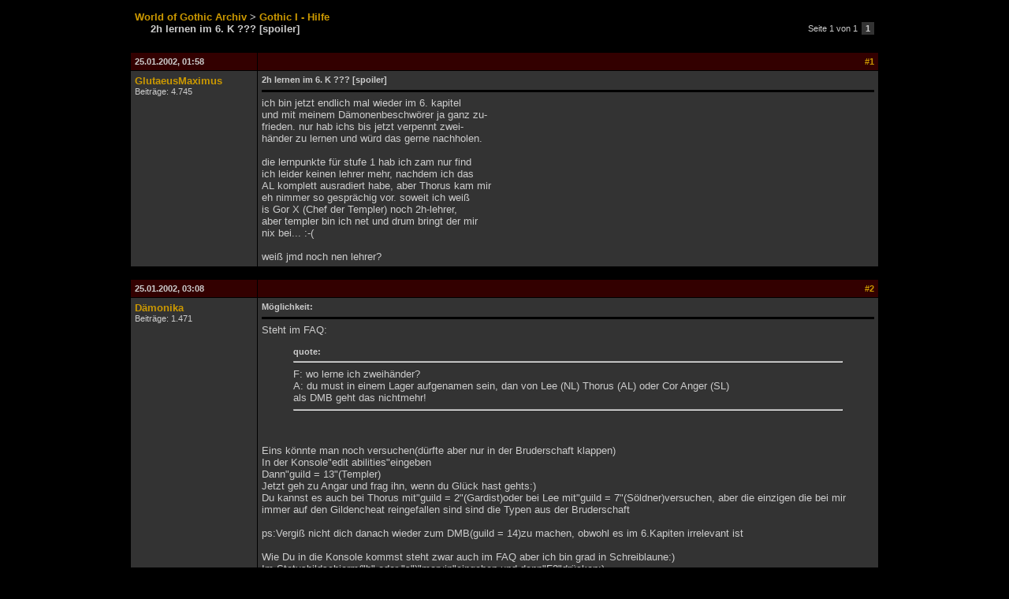

--- FILE ---
content_type: text/html
request_url: http://forenarchiv.worldofplayers.de/thread.php?id=119444&post=130226
body_size: 3121
content:

<!DOCTYPE HTML PUBLIC "-//W3C//DTD HTML 4.01 Transitional//EN" "http://www.w3.org/TR/html4/loose.dtd">
<html>
<head>
	<title>World of Gothic - Forenarchiv -  - 2h lernen im 6. K ??? [spoiler]</title>
	<meta http-equiv="Content-Type" content="text/html; charset=UTF-8" />
	<link rel="stylesheet" type="text/css" href="wog.css">
</head>
<body>
	<table border="0" cellpadding="5" cellspacing="1" width="950" align="center">
		<tr>
			<td style="padding-bottom:20px;">
				<a href=""><b>World of Gothic Archiv</b></a>
				<b>></b> <a href="forum.php?id=159"><b>Gothic I - Hilfe</b></a><br>
				<span style="padding-left:20px;"><b>2h lernen im 6. K ??? [spoiler]</b></span>
			</td>
			<td align="right">
				<table border="0" cellpadding="2" cellspacing="0"><tr class="small"><td>Seite 1 von 1&nbsp;</td><td class="tdalt2" style="font-size:8pt;"><b>&nbsp;1&nbsp;</b></td></tr></table>
			</td>
		</tr>
	</table>
	<table border="0" cellpadding="5" cellspacing="1" width="950" align="center">
		<tr>

		<tr>
			<td class="tdhead"><a name="130215"></a>25.01.2002, 01:58</td>
			<td class="tdhead" align="right"><a href="thread.php?id=119444&post=130215#130215">#1</a></td>
		</tr>
		<tr>
			<td class="tdalt2" valign="top" width="150">
				<a href="user.php?id=26"><b>GlutaeusMaximus</b></a><br>
				<span class="small">Beitr&auml;ge: 4.745</span>
			</td>
			<td class="tdalt2" valign="top">
				<span class="small"><b> 2h lernen im 6. K ??? [spoiler]</b></span>
				<hr class="titletrenner">
				ich bin jetzt endlich mal wieder im 6. kapitel<br>und mit meinem Dämonenbeschwörer ja ganz zu-<br>frieden. nur hab ichs bis jetzt verpennt zwei-<br>händer zu lernen und würd das gerne nachholen.<br><br>die lernpunkte für stufe 1 hab ich zam nur find<br>ich leider keinen lehrer mehr, nachdem ich das<br>AL komplett ausradiert habe, aber Thorus kam mir<br>eh nimmer so gesprächig vor. soweit ich weiß<br>is Gor X (Chef der Templer) noch 2h-lehrer,<br>aber templer bin ich net und drum bringt der mir<br>nix bei... :-(<br><br>weiß jmd noch nen lehrer?
			</td>
		</tr>
		<tr>
			<td colspan="2" style="height:5px;"></td>
		</tr>
	
		<tr>
			<td class="tdhead"><a name="130216"></a>25.01.2002, 03:08</td>
			<td class="tdhead" align="right"><a href="thread.php?id=119444&post=130216#130216">#2</a></td>
		</tr>
		<tr>
			<td class="tdalt2" valign="top" width="150">
				<a href="user.php?id=2567"><b>Dämonika</b></a><br>
				<span class="small">Beitr&auml;ge: 1.471</span>
			</td>
			<td class="tdalt2" valign="top">
				<span class="small"><b> Möglichkeit:</b></span>
				<hr class="titletrenner">
				Steht im FAQ:<br><blockquote><span class="small"><b>quote:</b></span><hr>F: wo lerne ich zweihänder? <br>A: du must in einem Lager aufgenamen sein, dan von Lee (NL) Thorus (AL) oder Cor Anger (SL) <br>als DMB geht das nichtmehr! <br><hr></blockquote><br><br>Eins könnte man noch versuchen(dürfte aber nur in der Bruderschaft klappen)<br>In der Konsole"edit abilities"eingeben<br>Dann"guild = 13"(Templer)<br>Jetzt geh zu Angar und frag ihn, wenn du Glück hast gehts:)<br>Du kannst es auch bei Thorus mit"guild = 2"(Gardist)oder bei Lee mit"guild = 7"(Söldner)versuchen, aber die einzigen die bei mir immer auf den Gildencheat reingefallen sind sind die Typen aus der Bruderschaft<br><br>ps:Vergiß nicht dich danach wieder zum DMB(guild = 14)zu machen, obwohl es im 6.Kapiten irrelevant ist<br><br>Wie Du in die Konsole kommst steht zwar auch im FAQ aber ich bin grad in Schreiblaune:)<br>Im Statusbildschierm("b" oder "s")"marvin"eingeben und dann"F2"drücken:)<br><br>Viel Glück:)
			</td>
		</tr>
		<tr>
			<td colspan="2" style="height:5px;"></td>
		</tr>
	
		<tr>
			<td class="tdhead"><a name="130217"></a>25.01.2002, 10:39</td>
			<td class="tdhead" align="right"><a href="thread.php?id=119444&post=130217#130217">#3</a></td>
		</tr>
		<tr>
			<td class="tdalt2" valign="top" width="150">
				<a href="user.php?id=26"><b>GlutaeusMaximus</b></a><br>
				<span class="small">Beitr&auml;ge: 4.745</span>
			</td>
			<td class="tdalt2" valign="top">
				<span class="small"><b> </b></span>
				<hr class="titletrenner">
				vielen dank, werds gleich mal ausprobieren!!!<br><br>gm
			</td>
		</tr>
		<tr>
			<td colspan="2" style="height:5px;"></td>
		</tr>
	
		<tr>
			<td class="tdhead"><a name="130218"></a>26.01.2002, 03:55</td>
			<td class="tdhead" align="right"><a href="thread.php?id=119444&post=130218#130218">#4</a></td>
		</tr>
		<tr>
			<td class="tdalt2" valign="top" width="150">
				<a href="user.php?id=2567"><b>Dämonika</b></a><br>
				<span class="small">Beitr&auml;ge: 1.471</span>
			</td>
			<td class="tdalt2" valign="top">
				<span class="small"><b> re</b></span>
				<hr class="titletrenner">
				Hats geklappt?
			</td>
		</tr>
		<tr>
			<td colspan="2" style="height:5px;"></td>
		</tr>
	
		<tr>
			<td class="tdhead"><a name="130219"></a>26.01.2002, 13:46</td>
			<td class="tdhead" align="right"><a href="thread.php?id=119444&post=130219#130219">#5</a></td>
		</tr>
		<tr>
			<td class="tdalt2" valign="top" width="150">
				<a href="user.php?id=26"><b>GlutaeusMaximus</b></a><br>
				<span class="small">Beitr&auml;ge: 4.745</span>
			</td>
			<td class="tdalt2" valign="top">
				<span class="small"><b> </b></span>
				<hr class="titletrenner">
				noch net<br><br>habs mir doch anders überlegt<br>und werde erst die LP für beide<br>stufen sammeln. bin jetzt bei 40<br>noch 30 und ich kann beides auf<br>einmal lernen<br><br>ich halt dich auf dem laufenden<br><br>gm
			</td>
		</tr>
		<tr>
			<td colspan="2" style="height:5px;"></td>
		</tr>
	
		<tr>
			<td class="tdhead"><a name="130220"></a>26.01.2002, 18:41</td>
			<td class="tdhead" align="right"><a href="thread.php?id=119444&post=130220#130220">#6</a></td>
		</tr>
		<tr>
			<td class="tdalt2" valign="top" width="150">
				<a href="user.php?id=26"><b>GlutaeusMaximus</b></a><br>
				<span class="small">Beitr&auml;ge: 4.745</span>
			</td>
			<td class="tdalt2" valign="top">
				<span class="small"><b> mist!</b></span>
				<hr class="titletrenner">
				jetzt hab ichs probiert, aber ohne erfolg :(<br><br>war als templer und danach auch als novize<br>bei Cor Angar und er wollte mich dennoch<br>nicht unterrichten<br><br>dann hab ichs als söldner bei Lee probiert<br>und auch da ohne was zu lernen<br><br>Thorus is leider schon futsch...<br><br>irgendwelche anderen ideen?<br><br>gm
			</td>
		</tr>
		<tr>
			<td colspan="2" style="height:5px;"></td>
		</tr>
	
		<tr>
			<td class="tdhead"><a name="130221"></a>27.01.2002, 14:42</td>
			<td class="tdhead" align="right"><a href="thread.php?id=119444&post=130221#130221">#7</a></td>
		</tr>
		<tr>
			<td class="tdalt2" valign="top" width="150">
				<a href="user.php?id=2749"><b>Insanest</b></a><br>
				<span class="small">Beitr&auml;ge: 1</span>
			</td>
			<td class="tdalt2" valign="top">
				<span class="small"><b> </b></span>
				<hr class="titletrenner">
				Du kannst dein lager/gilde/status ändern, aber dazu mußt du in der konsole "guild ="   sowie "trueguild ="  auf den selben wert setzen. damit kannst du sowohl 2h als auch armbrust etc. lernen.
			</td>
		</tr>
		<tr>
			<td colspan="2" style="height:5px;"></td>
		</tr>
	
		<tr>
			<td class="tdhead"><a name="130222"></a>27.01.2002, 16:03</td>
			<td class="tdhead" align="right"><a href="thread.php?id=119444&post=130222#130222">#8</a></td>
		</tr>
		<tr>
			<td class="tdalt2" valign="top" width="150">
				<a href="user.php?id=2525"><b>wusi</b></a><br>
				<span class="small">Beitr&auml;ge: 110</span>
			</td>
			<td class="tdalt2" valign="top">
				<span class="small"><b> </b></span>
				<hr class="titletrenner">
				ist das denn so wichtig 2händer zu lernen?
			</td>
		</tr>
		<tr>
			<td colspan="2" style="height:5px;"></td>
		</tr>
	
		<tr>
			<td class="tdhead"><a name="130223"></a>27.01.2002, 21:37</td>
			<td class="tdhead" align="right"><a href="thread.php?id=119444&post=130223#130223">#9</a></td>
		</tr>
		<tr>
			<td class="tdalt2" valign="top" width="150">
				<a href="user.php?id=26"><b>GlutaeusMaximus</b></a><br>
				<span class="small">Beitr&auml;ge: 4.745</span>
			</td>
			<td class="tdalt2" valign="top">
				<span class="small"><b> </b></span>
				<hr class="titletrenner">
				<blockquote><span class="small"><b>quote:</b></span><hr><i>Zitat von Insanest </i><br><b>Du kannst dein lager/gilde/status ändern, aber dazu mußt du in der konsole "guild ="   sowie "trueguild ="  auf den selben wert setzen. damit kannst du sowohl 2h als auch armbrust etc. lernen. </b><hr></blockquote><br><br>danke! werds so nochmal probieren.<br><br><blockquote><span class="small"><b>quote:</b></span><hr><i>Zitat von wusi </i><br><b>ist das denn so wichtig 2händer zu lernen? </b><hr></blockquote><br><br>ne, aber ich bin wohl perfektionist, was meinen hero betrifft<br><br>gm
			</td>
		</tr>
		<tr>
			<td colspan="2" style="height:5px;"></td>
		</tr>
	
		<tr>
			<td class="tdhead"><a name="130224"></a>28.01.2002, 17:46</td>
			<td class="tdhead" align="right"><a href="thread.php?id=119444&post=130224#130224">#10</a></td>
		</tr>
		<tr>
			<td class="tdalt2" valign="top" width="150">
				<a href="user.php?id=2647"><b>Carpe Noctem</b></a><br>
				<span class="small">Beitr&auml;ge: 141</span>
			</td>
			<td class="tdalt2" valign="top">
				<span class="small"><b> </b></span>
				<hr class="titletrenner">
				@wusi<br>ürgendwann, so im letzten kapitel wirste schon merken ob man 2händer brauchen kann, da solls so ne seltsame waffe geben aba pssst, hab nix gesagt :D:D:D
			</td>
		</tr>
		<tr>
			<td colspan="2" style="height:5px;"></td>
		</tr>
	
		<tr>
			<td class="tdhead"><a name="130225"></a>28.01.2002, 18:13</td>
			<td class="tdhead" align="right"><a href="thread.php?id=119444&post=130225#130225">#11</a></td>
		</tr>
		<tr>
			<td class="tdalt2" valign="top" width="150">
				<a href="user.php?id=2525"><b>wusi</b></a><br>
				<span class="small">Beitr&auml;ge: 110</span>
			</td>
			<td class="tdalt2" valign="top">
				<span class="small"><b> </b></span>
				<hr class="titletrenner">
				hm nun wenn die nicht wichtig ist dann lerne ich das nicht hab auch noch ein 1zigen punkt ind stärke und geschick investiert notfalls mach ich nur stufe 1 und ein paar in stärke oder n ring oder n amu
			</td>
		</tr>
		<tr>
			<td colspan="2" style="height:5px;"></td>
		</tr>
	
		<tr>
			<td class="tdhead"><a name="130226"></a>28.01.2002, 22:18</td>
			<td class="tdhead" align="right"><a href="thread.php?id=119444&post=130226#130226">#12</a></td>
		</tr>
		<tr>
			<td class="tdalt2" valign="top" width="150">
				<a href="user.php?id=26"><b>GlutaeusMaximus</b></a><br>
				<span class="small">Beitr&auml;ge: 4.745</span>
			</td>
			<td class="tdalt2" valign="top">
				<span class="small"><b> trueguild???</b></span>
				<hr class="titletrenner">
				wie stelle ich die trueguild ein?<br><br>unter edit abilities klappts net und wenn<br>ich in der konsole "set trueguild = 7" od.<br>"set trueguild 7" eingebe heißt "kein gültiger<br>Gildenname" oder so...<br><br>weiß jemand den korrekten befehl, bzw. die<br>korrekte bezeichnung der Gilden???<br><br>danke<br><br>gm
			</td>
		</tr>
		<tr>
			<td colspan="2" style="height:5px;"></td>
		</tr>
	
		<tr>
			<td class="tdhead"><a name="130227"></a>28.01.2002, 22:41</td>
			<td class="tdhead" align="right"><a href="thread.php?id=119444&post=130227#130227">#13</a></td>
		</tr>
		<tr>
			<td class="tdalt2" valign="top" width="150">
				<a href="user.php?id=21"><b>Champ</b></a><br>
				<span class="small">Beitr&auml;ge: 5.711</span>
			</td>
			<td class="tdalt2" valign="top">
				<span class="small"><b> </b></span>
				<hr class="titletrenner">
				Diese Werte sollte man auch nicht in der Konsole verändern, da gehts imo nicht. Mach einen Heroexport. Dabei entsteht dann eine .zen-Datei, in der du die guild und guildTrue einstellen kannst. Einfach mit irgendeinem Editor. Danach dann wieder Heroimport.
			</td>
		</tr>
		<tr>
			<td colspan="2" style="height:5px;"></td>
		</tr>
	
		<tr>
			<td class="tdhead"><a name="130228"></a>28.01.2002, 22:51</td>
			<td class="tdhead" align="right"><a href="thread.php?id=119444&post=130228#130228">#14</a></td>
		</tr>
		<tr>
			<td class="tdalt2" valign="top" width="150">
				<a href="user.php?id=26"><b>GlutaeusMaximus</b></a><br>
				<span class="small">Beitr&auml;ge: 4.745</span>
			</td>
			<td class="tdalt2" valign="top">
				<span class="small"><b> </b></span>
				<hr class="titletrenner">
				danke champ, werds mal ausprobieren!<br><br>gm
			</td>
		</tr>
		<tr>
			<td colspan="2" style="height:5px;"></td>
		</tr>
	
		<tr>
			<td class="tdhead"><a name="130229"></a>29.01.2002, 16:35</td>
			<td class="tdhead" align="right"><a href="thread.php?id=119444&post=130229#130229">#15</a></td>
		</tr>
		<tr>
			<td class="tdalt2" valign="top" width="150">
				<a href="user.php?id=26"><b>GlutaeusMaximus</b></a><br>
				<span class="small">Beitr&auml;ge: 4.745</span>
			</td>
			<td class="tdalt2" valign="top">
				<span class="small"><b> DANKE!</b></span>
				<hr class="titletrenner">
				es hat funktioniert. endlich kann ich meinen<br>hero perfektionieren und außerdem hat man mit<br>diesem trick noch einige andere möglichkeiten<br><br>gm
			</td>
		</tr>
		<tr>
			<td colspan="2" style="height:5px;"></td>
		</tr>
	
		<tr>
			<td colspan="2" align="right"><table border="0" cellpadding="2" cellspacing="0"><tr class="small"><td>Seite 1 von 1&nbsp;</td><td class="tdalt2" style="font-size:8pt;"><b>&nbsp;1&nbsp;</b></td></tr></table></td>
		</tr>
	</table>
</body>
</html>
